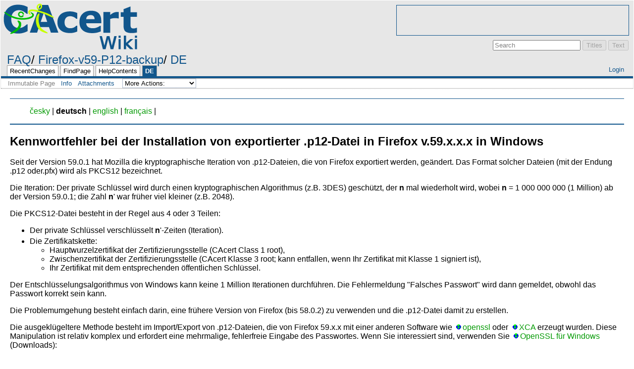

--- FILE ---
content_type: text/html; charset=utf-8
request_url: http://wiki.cacert.org/FAQ/Firefox-v59-P12-backup/DE?action=info
body_size: 14428
content:
<!DOCTYPE HTML PUBLIC "-//W3C//DTD HTML 4.01//EN" "http://www.w3.org/TR/html4/strict.dtd">
<html>
<head>
<meta http-equiv="X-UA-Compatible" content="IE=Edge">
<meta name="viewport" content="width=device-width, initial-scale=1">
<meta http-equiv="Content-Type" content="text/html;charset=utf-8">
<meta name="robots" content="noindex,nofollow">

<title>FAQ/Firefox-v59-P12-backup/DE - CAcert Wiki</title>
<script type="text/javascript" src="/moin_static199/common/js/common.js"></script>

<script type="text/javascript">
<!--
var search_hint = "Search";
//-->
</script>


<link rel="stylesheet" type="text/css" charset="utf-8" media="all" href="/moin_static199/cacert/css/common.css">
<link rel="stylesheet" type="text/css" charset="utf-8" media="screen" href="/moin_static199/cacert/css/screen.css">
<link rel="stylesheet" type="text/css" charset="utf-8" media="print" href="/moin_static199/cacert/css/print.css">
<link rel="stylesheet" type="text/css" charset="utf-8" media="projection" href="/moin_static199/cacert/css/projection.css">

<!-- css only for MS IE6/IE7 browsers -->
<!--[if lt IE 8]>
   <link rel="stylesheet" type="text/css" charset="utf-8" media="all" href="/moin_static199/cacert/css/msie.css">
<![endif]-->


<link rel="alternate" title="CAcert Wiki: FAQ/Firefox-v59-P12-backup/DE" href="/FAQ/Firefox-v59-P12-backup/DE?diffs=1&amp;show_att=1&amp;action=rss_rc&amp;unique=0&amp;page=FAQ%2FFirefox-v59-P12-backup%2FDE&amp;ddiffs=1" type="application/rss+xml">


<link rel="Start" href="/CAcert">
<link rel="Alternate" title="Wiki Markup" href="/FAQ/Firefox-v59-P12-backup/DE?action=raw">
<link rel="Alternate" media="print" title="Print View" href="/FAQ/Firefox-v59-P12-backup/DE?action=print">
<link rel="Up" href="/FAQ/Firefox-v59-P12-backup">
<link rel="Search" href="/FindPage">
<link rel="Index" href="/TitleIndex">
<link rel="Glossary" href="/WordIndex">
<link rel="Help" href="/HelpOnFormatting">
</head>

<body  lang="en" dir="ltr">
<div id="ads"><script type="text/javascript">
<!--
google_ad_client = "pub-0959373285729680";
google_alternate_ad_url = "about:blank";
google_ad_width = 468;
google_ad_height = 60;
google_ad_format = "468x60_as";
google_color_link = "000000";
google_color_url = "000000";
google_color_text = "000000";
google_color_border = "FFFFFF";
//-->
</script>
<script type="text/javascript" src="https://pagead2.googleadservices.com/pagead/show_ads.js"></script></div>
<div id="header">
<div id="logo"><a href="/CAcert"><img src="/moin_static1910/cacert/img/logo.png" alt="CAcert Wiki" /><span>CAcert Wiki</span></a></div>

<form id="searchform" method="get" action="/FAQ/Firefox-v59-P12-backup/DE">
<div>
<input type="hidden" name="action" value="fullsearch">
<input type="hidden" name="context" value="180">
<label for="searchinput">Search:</label>
<input id="searchinput" type="text" name="value" value="" size="20"
    onfocus="searchFocus(this)" onblur="searchBlur(this)"
    onkeyup="searchChange(this)" onchange="searchChange(this)" alt="Search">
<input id="titlesearch" name="titlesearch" type="submit"
    value="Titles" alt="Search Titles">
<input id="fullsearch" name="fullsearch" type="submit"
    value="Text" alt="Search Full Text">
</div>
</form>
<script type="text/javascript">
<!--// Initialize search form
var f = document.getElementById('searchform');
f.getElementsByTagName('label')[0].style.display = 'none';
var e = document.getElementById('searchinput');
searchChange(e);
searchBlur(e);
//-->
</script>

<ul id="username"><li><a href="/FAQ/Firefox-v59-P12-backup/DE?action=login" id="login" rel="nofollow">Login</a></li></ul>
<div id="locationline">


<ul id="pagelocation">
<li><a href="/FAQ">FAQ</a></li><li><a href="/FAQ/Firefox-v59-P12-backup">Firefox-v59-P12-backup</a></li><li><a href="/FAQ/Firefox-v59-P12-backup/DE">DE</a></li>
</ul>

</div>


<ul id="navibar">
<li class="wikilink"><a href="/RecentChanges">RecentChanges</a></li><li class="wikilink"><a href="/FindPage">FindPage</a></li><li class="wikilink"><a href="/HelpContents">HelpContents</a></li><li class="current"><a href="/FAQ/Firefox-v59-P12-backup/DE">DE</a></li>
</ul>

<div id="pageline"><hr style="display:none;"></div>

<ul class="editbar"><li><span class="disabled">Immutable Page</span></li><li class="toggleCommentsButton" style="display:none;"><a href="#" class="nbcomment" onClick="toggleComments();return false;">Comments</a></li><li><a class="nbinfo" href="/FAQ/Firefox-v59-P12-backup/DE?action=info" rel="nofollow">Info</a></li><li><a class="nbattachments" href="/FAQ/Firefox-v59-P12-backup/DE?action=AttachFile" rel="nofollow">Attachments</a></li><li>
<form class="actionsmenu" method="GET" action="/FAQ/Firefox-v59-P12-backup/DE">
<div>
    <label>More Actions:</label>
    <select name="action"
        onchange="if ((this.selectedIndex != 0) &&
                      (this.options[this.selectedIndex].disabled == false)) {
                this.form.submit();
            }
            this.selectedIndex = 0;">
        <option value="raw">Raw Text</option>
<option value="print">Print View</option>
<option value="RenderAsDocbook">Render as Docbook</option>
<option value="refresh">Delete Cache</option>
<option value="show" disabled class="disabled">------------------------</option>
<option value="SpellCheck">Check Spelling</option>
<option value="LikePages">Like Pages</option>
<option value="LocalSiteMap">Local Site Map</option>
<option value="show" disabled class="disabled">------------------------</option>
<option value="RenamePage" disabled class="disabled">Rename Page</option>
<option value="DeletePage" disabled class="disabled">Delete Page</option>
<option value="show" disabled class="disabled">------------------------</option>
<option value="show" disabled class="disabled">Subscribe User</option>
<option value="show" disabled class="disabled">------------------------</option>
<option value="show" disabled class="disabled">Remove Spam</option>
<option value="show" disabled class="disabled">Revert to this revision</option>
<option value="PackagePages">Package Pages</option>
<option value="SyncPages">Sync Pages</option>
<option value="show" disabled class="disabled">------------------------</option>
<option value="Load">Load</option>
<option value="Save">Save</option>
<option value="SlideShow">SlideShow</option>
    </select>
    <input type="submit" value="Do">
    
</div>
<script type="text/javascript">
<!--// Init menu
actionsMenuInit('More Actions:');
//-->
</script>
</form>
</li></ul>

</div>

<div id="page" lang="en" dir="ltr">
<div dir="ltr" id="content" lang="en"><span class="anchor" id="top"></span>
<span class="anchor" id="line-1"></span><span class="anchor" id="line-2"></span><p class="line867"><hr /><p class="line874">  <span class="anchor" id="line-3"></span><ul><li style="list-style-type:none"><p class="line891"><a href="/FAQ/Firefox-v59-P12-backup/CZ">česky</a> | <strong>deutsch</strong> | <a href="/FAQ/Firefox-v59-P12-backup">english</a> | <a href="/FAQ/Firefox-v59-P12-Backup/FR">français</a> | <span class="anchor" id="line-4"></span></li></ul><p class="line867"><hr /><p class="line874"> <span class="anchor" id="line-5"></span>
<h2 id="Kennwortfehler_bei_der_Installation_von_exportierter_.p12-Datei_in_Firefox_v.59.x.x.x__in_Windows">Kennwortfehler bei der Installation von exportierter .p12-Datei in Firefox v.59.x.x.x  in Windows</h2>
<span class="anchor" id="line-6"></span><p class="line874">Seit der Version 59.0.1 hat Mozilla die kryptographische Iteration von .p12-Dateien, die von Firefox exportiert werden, geändert. Das Format solcher Dateien (mit der Endung .p12 oder.pfx) wird als PKCS12 bezeichnet. <span class="anchor" id="line-7"></span><span class="anchor" id="line-8"></span><p class="line862">Die Iteration: Der private Schlüssel wird durch einen kryptographischen Algorithmus (z.B. 3DES) geschützt, der <strong>n</strong> mal wiederholt wird, wobei <strong>n</strong> = 1 000 000 000 (1 Million) ab der Version 59.0.1; die Zahl <strong>n</strong>' war früher viel kleiner (z.B. 2048). <span class="anchor" id="line-9"></span><span class="anchor" id="line-10"></span><p class="line874">Die PKCS12-Datei besteht in der Regel aus 4 oder 3 Teilen: <span class="anchor" id="line-11"></span><ul><li><p class="line862">Der private Schlüssel verschlüsselt <strong>n</strong>'-Zeiten (Iteration). <span class="anchor" id="line-12"></span></li><li>Die Zertifikatskette: <span class="anchor" id="line-13"></span><ul><li>Hauptwurzelzertifikat der Zertifizierungsstelle (CAcert Class 1 root), <span class="anchor" id="line-14"></span></li><li>Zwischenzertifikat der Zertifizierungsstelle (CAcert Klasse 3 root; kann entfallen, wenn Ihr Zertifikat mit Klasse 1 signiert ist), <span class="anchor" id="line-15"></span></li><li>Ihr Zertifikat mit dem entsprechenden öffentlichen Schlüssel. <span class="anchor" id="line-16"></span><span class="anchor" id="line-17"></span></li></ul></li></ul><p class="line874">Der Entschlüsselungsalgorithmus von Windows kann keine 1 Million Iterationen durchführen. Die Fehlermeldung &quot;Falsches Passwort&quot; wird dann gemeldet, obwohl das Passwort korrekt sein kann. <span class="anchor" id="line-18"></span><span class="anchor" id="line-19"></span><p class="line874">Die Problemumgehung besteht einfach darin, eine frühere Version von Firefox (bis 58.0.2) zu verwenden und die .p12-Datei damit zu erstellen. <span class="anchor" id="line-20"></span><span class="anchor" id="line-21"></span><p class="line862">Die ausgeklügeltere Methode besteht im Import/Export von .p12-Dateien, die von Firefox 59.x.x mit einer anderen Software wie <a class="https" href="https://www.openssl.org">openssl</a> oder <a class="https" href="https://sourceforge.net/projects/xca">XCA</a> erzeugt wurden. Diese Manipulation ist relativ komplex und erfordert eine mehrmalige, fehlerfreie Eingabe des Passwortes. Wenn Sie interessiert sind, verwenden Sie <a class="https" href="https://sourceforge.net/projects/openssl">OpenSSL für Windows</a> (Downloads): <span class="anchor" id="line-22"></span><span class="anchor" id="line-23"></span><div><table><tbody><tr>  <td><p class="line862"> openssl pkcs12 -in &lt;backup-file-from-Firefox&gt;.p12 -passin pass:&lt;password&gt; -passout pass:&lt;password&gt; | openssl pkcs12 -export -out &lt;backup-file-for-windows&gt;.pfx -passin pass:&lt;password&gt; -passout pass:&lt;password&gt; </td>
</tr>
</tbody></table></div><span class="anchor" id="line-24"></span><span class="anchor" id="line-25"></span><p class="line874">Sie müssen das gleiche Passwort 4 mal eingeben, denn der erste Befehl entschlüsselt PKCS12 (1.), verschlüsselt es in PEM (2.), und der zweite Befehl entschlüsselt PEM (3.) und verschlüsselt es schließlich wieder in PKCS12 (4.). <span class="anchor" id="line-26"></span><span class="anchor" id="line-27"></span><p class="line867"><hr /><p class="line874"> <span class="anchor" id="line-28"></span><span class="anchor" id="line-29"></span><ul><li style="list-style-type:none"><p class="line891"><a href="/CategoryFAQ">CategoryFAQ</a> <span class="anchor" id="line-30"></span></li></ul><span class="anchor" id="bottom"></span></div>
<div id="pagebottom"></div>
</div>


<div id="footer">
<ul class="editbar"><li><span class="disabled">Immutable Page</span></li><li class="toggleCommentsButton" style="display:none;"><a href="#" class="nbcomment" onClick="toggleComments();return false;">Comments</a></li><li><a class="nbinfo" href="/FAQ/Firefox-v59-P12-backup/DE?action=info" rel="nofollow">Info</a></li><li><a class="nbattachments" href="/FAQ/Firefox-v59-P12-backup/DE?action=AttachFile" rel="nofollow">Attachments</a></li><li>
<form class="actionsmenu" method="GET" action="/FAQ/Firefox-v59-P12-backup/DE">
<div>
    <label>More Actions:</label>
    <select name="action"
        onchange="if ((this.selectedIndex != 0) &&
                      (this.options[this.selectedIndex].disabled == false)) {
                this.form.submit();
            }
            this.selectedIndex = 0;">
        <option value="raw">Raw Text</option>
<option value="print">Print View</option>
<option value="RenderAsDocbook">Render as Docbook</option>
<option value="refresh">Delete Cache</option>
<option value="show" disabled class="disabled">------------------------</option>
<option value="SpellCheck">Check Spelling</option>
<option value="LikePages">Like Pages</option>
<option value="LocalSiteMap">Local Site Map</option>
<option value="show" disabled class="disabled">------------------------</option>
<option value="RenamePage" disabled class="disabled">Rename Page</option>
<option value="DeletePage" disabled class="disabled">Delete Page</option>
<option value="show" disabled class="disabled">------------------------</option>
<option value="show" disabled class="disabled">Subscribe User</option>
<option value="show" disabled class="disabled">------------------------</option>
<option value="show" disabled class="disabled">Remove Spam</option>
<option value="show" disabled class="disabled">Revert to this revision</option>
<option value="PackagePages">Package Pages</option>
<option value="SyncPages">Sync Pages</option>
<option value="show" disabled class="disabled">------------------------</option>
<option value="Load">Load</option>
<option value="Save">Save</option>
<option value="SlideShow">SlideShow</option>
    </select>
    <input type="submit" value="Do">
    
</div>
<script type="text/javascript">
<!--// Init menu
actionsMenuInit('More Actions:');
//-->
</script>
</form>
</li></ul>

<ul id="credits">
<li><a href="http://moinmo.in/" title="This site uses the MoinMoin Wiki software.">MoinMoin Powered</a></li><li><a href="http://moinmo.in/Python" title="MoinMoin is written in Python.">Python Powered</a></li><li><a href="http://moinmo.in/GPL" title="MoinMoin is GPL licensed.">GPL licensed</a></li><li><a href="http://validator.w3.org/check?uri=referer" title="Click here to validate this page.">Valid HTML 4.01</a></li>
</ul>


</div>
</body>
</html>



--- FILE ---
content_type: text/html; charset=utf-8
request_url: https://www.google.com/recaptcha/api2/aframe
body_size: 267
content:
<!DOCTYPE HTML><html><head><meta http-equiv="content-type" content="text/html; charset=UTF-8"></head><body><script nonce="NnjcPqReAOPRNgc3r328Iw">/** Anti-fraud and anti-abuse applications only. See google.com/recaptcha */ try{var clients={'sodar':'https://pagead2.googlesyndication.com/pagead/sodar?'};window.addEventListener("message",function(a){try{if(a.source===window.parent){var b=JSON.parse(a.data);var c=clients[b['id']];if(c){var d=document.createElement('img');d.src=c+b['params']+'&rc='+(localStorage.getItem("rc::a")?sessionStorage.getItem("rc::b"):"");window.document.body.appendChild(d);sessionStorage.setItem("rc::e",parseInt(sessionStorage.getItem("rc::e")||0)+1);localStorage.setItem("rc::h",'1769240008780');}}}catch(b){}});window.parent.postMessage("_grecaptcha_ready", "*");}catch(b){}</script></body></html>